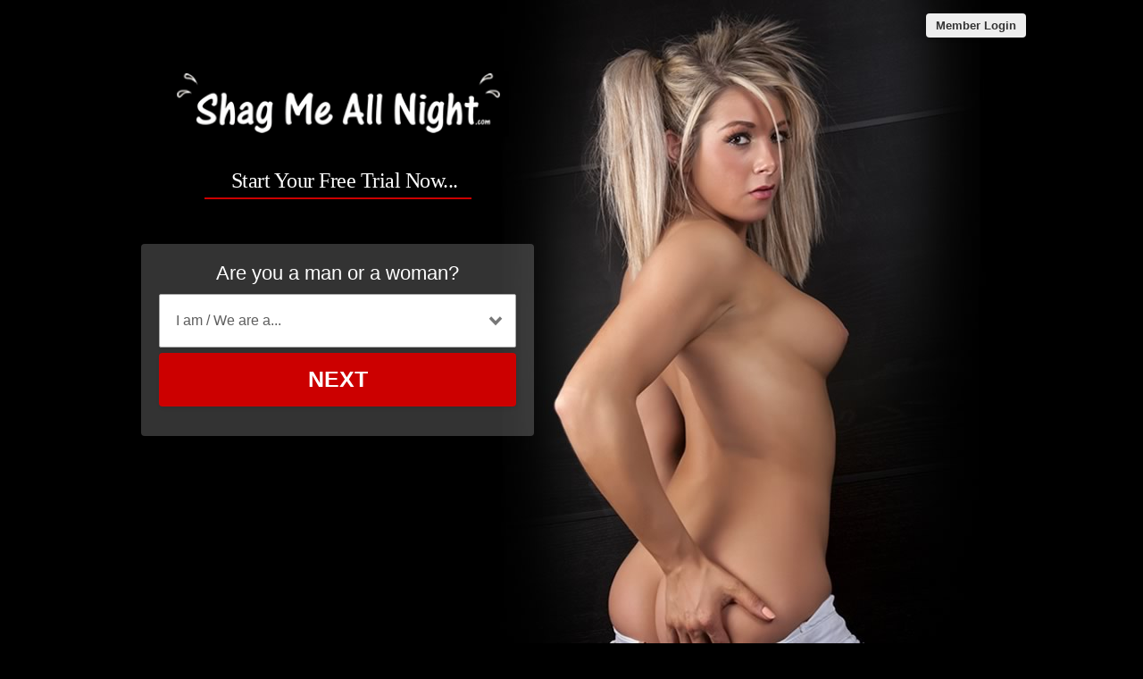

--- FILE ---
content_type: text/html; charset=UTF-8
request_url: https://ca.shagmeallnight.com/sex-in-trois-rivieres.html
body_size: 5066
content:
<meta http-equiv="content-type" content="text/html; charset=UTF-8" />
<!DOCTYPE html PUBLIC "-//W3C//DTD XHTML 1.0 Transitional//EN" "http://www.w3.org/TR/xhtml1/DTD/xhtml1-transitional.dtd">
<html xmlns="http://www.w3.org/1999/xhtml"  xml:lang="en-gb" lang="en-gb">
<head>
<!-- base href="https://ca.shagmeallnight.com" -->
<meta name="viewport" content="width=device-width, initial-scale=1, user-scalable=0">
<meta http-equiv="X-UA-Compatible" content="IE=Edge">
<title>Find No Strings Sex In Trois-Rivieres - Trois-Rivieres Shag Me All Night - ShagMeAllNight.com</title>
<meta name="description" content="Join Shag Me All Night Trois-Rivieres for free and view your sex partner matches in Trois-Rivieres online now." />
<meta name="keywords" content="sex in Trois-Rivieres, sex finder Trois-Rivieres, Trois-Rivieres men, Trois-Rivieres women," />
<meta property="og:title" content="Find No Strings Sex In Trois-Rivieres - Trois-Rivieres Shag Me All Night - ShagMeAllNight.com" />
<meta property="og:description" content="Join Shag Me All Night Trois-Rivieres for free and view your sex partner matches in Trois-Rivieres online now." />
<meta property="og:url" content="https://ca.shagmeallnight.com//sex-in-trois-rivieres.html" />
<meta property="og:site_name" content="Shag Me All Night Trois-Rivieres" />
<meta itemprop="name" content="Shag Me All Night Trois-Rivieres" />
<meta itemprop="description" content="Join Shag Me All Night Trois-Rivieres for free and view your sex partner matches in Trois-Rivieres online now." />

<meta property="og:image" content="https://ca.shagmeallnight.com/images/og.jpg" />
<meta itemprop="image" content="https://ca.shagmeallnight.com/images/og.jpg" />
<meta name="robots" content="index, follow">
<link href="/favicon.ico" rel="shortcut icon" type="image/x-icon">
<link rel="stylesheet" href="/css/style.css" type="text/css" media="projection, screen">
<link rel="stylesheet" href="/css/women.css" type="text/css" media="projection, screen">
<link rel="canonical" href="https://ca.shagmeallnight.com/sex-in-trois-rivieres.html">

<style type="text/css">
.wld_badge_item_region { display:none; }
</style>
<script src="https://code.jquery.com/jquery-3.6.0.min.js"></script>
<script src="https://cdn.jsdelivr.net/npm/jquery-validation@1.17.0/dist/jquery.validate.min.js"></script>
<script type="text/javascript" src="/js/hpRegFormScriptSmall-Adult.js"></script>

</head>
<body class="homePage">
<div id="container">
  <header class="row"> <a href="https://secure.shagmeallnight.com/login">
    <button type="submit" class="login">Member Login</button>
    </a> </header>
  <div id="wrap" style="visibility: visible; opacity: 1;">
    <div id="splash" class="homePage">
      <div id="splashLeft">
        <div class="logo"><a href="/"><img src="/images/shag_me_all_night_logo_com.png" alt="Shag Me All Night - Sex Dating" /></a></div>
        <a name="joinNow"></a>

<div class="form-main reg">
  <div>
    <h2>Start Your Free Trial Now...</h2>
  </div>


<div class="signup">
  <div class="signup__form">
    <div class="wld-component wld-component--signup">
      <form id="myRegForm" class="wld-form" method="post" action="/hpRegSmall-Adult.php">
        <input name="lc" type="hidden" value="no"/>
        <input type="hidden" name="isMemberOwnPassword" value="1" />
        <div class="wld-form__fields">
        
          <div class="wld-fieldgroup">
            <div class="wld-field">
              <div class="wld-field__caption">
                <label for="signup-gender">Are you a man or a woman?</label>
              </div>
              <div class="wld-field__input">
                <select class="wld-input wld-input--select" id="mt" name="mt" required="">
                  <option value="" disabled selected>I am / We are a...</option>
                  <option value="1">Man</option>
                  <option value="2">Woman</option>
                  <option value="4">Couple</option>
                  <option value="16">CD, Trans & More...</option>
                </select>
              </div>
            </div>
          </div>
          
          <div class="wld-fieldgroup">
            <div class="wld-field">
              <div class="wld-field__caption">
                <label for="signup-gender">Who would you like to meet?</label>
              </div>
              <div class="wld-field__input">
                <select class="wld-input wld-input--select" id="lf" name="lf" required="">
                  <option value="" disabled selected>Looking For...</option>
                  <option value="1">Men</option>
                  <option value="2">Women</option>
                  <option value="4">Couples</option>
                  <option value="16">CD, Trans & More...</option>
                </select>
              </div>
            </div>
          </div>
         </div>
        <div class="wld-form__actions">
          <button type="button" class="wld-button next">Next</button>
          <button type="button" class="wld-button submit">Next</button>
        </div>
      </form>
    </div>
  </div>
</div>
</div>

<div class="mobileHide"> <span class="wld_container"><br />
                    <h3>Look who's just signed up in Trois-Rivieres today...</h3>
          <br />
          <span class="wld_container"><script type="text/javascript" src="https://s.hubpeople.ai/api/badge/js/siteid|55890_limit|8_amin|58_amax|120_region|137"></script></span>
          
<script>
var desiredResults = (window.innerWidth < 769) ? "6" : "7";
</script>
<div id="memberFeedHide">
    <span style="color:#CCC">Loading members...</span>
    <script type="text/javascript">
    document.write('<scr'+'ipt type="text/javascript" src="/js/memberFeed.js?'
        + 'affiliateId=66282'
        + '&membertypes=female'
        + '&AgeMin=21'
        + '&AgeMax=40'
        + '&country=Canada'
        + '&region='
        + '&city='
        + '&results=' + desiredResults
        + '&imageSize=100'
        + '&platform=excite'
        + '&MyBrandMembersOnly=False'
        + '&localType=1"></scr'+'ipt>');
    </script>
</div>
	<script type="text/javascript">if(window.innerWidth<769)document.getElementById("memberFeedHide").id="memberFeed";</script>

          

          
          <div class="clearfix"></div>
          </span> </div>

      </div>
    </div>
  </div>
  <div class="content">
    <div class="tabs">
      <ul class="tab-links">
        <li class="active"><a href="#tab1">Looking For A Shag?</a></li>
        <li><a href="#tab2">Local Horny Sex Partners</a></li>
        <li><a href="#tab3">Search For Free</a></li>
      </ul>
      <div class="tab-content">
        <div id="tab1" class="tab active">
                  <h1>Find A Shag In Trois-Rivieres Tonight?</h1>
          <p>With many members online right now in Trois-Rivieres, Shag Me All Night is a busy no strings sex dating website.</p>
          <div class="clearfix"></div>
          <div> <span class="wld_container">
            <h3>Look who's just signed up in Trois-Rivieres...</h3>
                        <script>
var desiredResults = (window.innerWidth < 769) ? "6" : "7";
</script>
<div id="memberFeed">
    <span style="color:#CCC">Loading members...</span>
    <script type="text/javascript">
    document.write('<scr'+'ipt type="text/javascript" src="/js/memberFeed.js?'
        + 'affiliateId=66282'
        + '&membertypes=female'
        + '&AgeMin=21'
        + '&AgeMax=40'
        + '&country=Canada'
        + '&region='
        + '&city='
        + '&results=' + desiredResults
        + '&imageSize=100'
        + '&platform=excite'
        + '&MyBrandMembersOnly=False'
        + '&localType=1"></scr'+'ipt>');
    </script>
</div>
<p>Want to see more of our members in Trois-Rivieres? View <a href="/find-women-for-sex-in-trois-rivieres.html">Horny Women</a>, or <a href="/find-men-for-sex-in-trois-rivieres.html">Horny Men</a>.</p><br />
            <div class="clearfix"></div>
            </span> </div>
          <div class="clearfix"></div>
        </div>
        <div id="tab2" class="tab">
          <div class="tabLeft">
            <h3>Want a peep at a few horny members near you?</h3>
            <p>We have many horny female and male members in every city across the country looking for no strings fun. See who is looking near you...</p>
          </div>
          <div class="tabRight">
            <form  class="form-main small" action='/horny-members.html' id='myForm' method='get'>
              <div class="form-row">
                <label> <span>Select your city:</span>
                  <select name='region' onchange="this.form.submit();">
                    <option value='brampton'>Brampton</option>
<option value='brandon'>Brandon</option>
<option value='burnaby'>Burnaby</option>
<option value='calgary'>Calgary</option>
<option value='cape-breton'>Cape Breton</option>
<option value='charlottetown'>Charlottetown</option>
<option value='edmonton'>Edmonton</option>
<option value='frederiction'>Frederiction</option>
<option value='gatineau'>Gatineau</option>
<option value='halifax'>Halifax</option>
<option value='hamilton'>Hamilton</option>
<option value='iqaluit'>Iqaluit</option>
<option value='kitchener'>Kitchener</option>
<option value='laval'>Laval</option>
<option value='levis'>Levis</option>
<option value='london'>London</option>
<option value='longueuil'>Longueuil</option>
<option value='markham'>Markham</option>
<option value='mississauga'>Mississauga</option>
<option value='moncton'>Moncton</option>
<option value='montreal'>Montreal</option>
<option value='ottawa'>Ottawa</option>
<option value='quebec'>Quebec</option>
<option value='saingt-john'>Saingt John</option>
<option value='sauenay'>Sauenay</option>
<option value='saskatoon'>Saskatoon</option>
<option value='sherbrooke'>Sherbrooke</option>
<option value='st-johnsmount-pearl'>St JohnsMount Pearl</option>
<option value='surrey'>Surrey</option>
<option value='red-deer'>Red Deer</option>
<option value='regina'>Regina</option>
<option value='richmond'>Richmond</option>
<option value='terrebonne'>Terrebonne</option>
<option value='toronto'>Toronto</option>
<option value='trois-rivieres'>Trois-Rivieres</option>
<option value='vancouver'>Vancouver</option>
<option value='vaughan'>Vaughan</option>
<option value='whitehorse'>Whitehorse</option>
<option value='windsor'>Windsor</option>
<option value='winnipeg'>Winnipeg</option>
<option value='yellowknife'>Yellowknife</option>                  </select>
                </label>
              </div>
              <div class="form-row">
                                <div class="form-row">
                  <button type="submit"  title="GO">GO</button>
                </div>
                              </div>
            </form>
            <form class="form-main small" action='/horny-members.html' id='myForm' method='get'>
              <div class="form-row">
                <label> <span>Or your region:</span>
                  <select name='region' onchange="this.form.submit();">
                    <option value="alberta" >Alberta</option>
<option value="british-columbia" >British Columbia</option>
<option value="manitoba" >Manitoba</option>
<option value="new-brunswick" >New Brunswick</option>
<option value="newfoundland-and-labrador" >Newfoundland &amp; Labrador</option>
<option value="northwest-territories" >NorthWest Territories</option>
<option value="nova-scotia" >Nova Scotia</option>
<option value="nunavut" >Nunavut</option>
<option value="ontario" >Ontario</option>
<option value="prince-edward-island" >Prince Edward Island</option>
<option value="quebec" selected>Quebec</option>
<option value="saskatchewan" >Saskatchewan</option>
<option value="yukon" >Yukon</option>                  </select>
                </label>
              </div>
              <div class="form-row">
                                <div class="form-row">
                  <button type="submit" title="GO">GO</button>
                </div>
                              </div>
            </form>
          </div>
        </div>
        <div id="tab3" class="tab">
          <div class="tabLeft">
            <h3>Search for fuck buddies looking for sex near you</h3>
            <p>Our goal is to make finding sex buddies near you as easy as possible.<br />

            Give our sex buddy search form a bash... </p>
          </div>
          <div class="tabRight">
            <form class="form-main small" action='/horny-members.html' id='myForm' method='get'>
              <div class="form-row">
                <label> <span>I'm looking for:</span>
                  <select name="gender">
                    <option value="female">A Woman</option>
                    <option value="male">A Man</option>                    
                  </select>
                </label>
              </div>
              <div class="form-row">
                <label> <span>Located in:</span>
                  <select name='region'>
                    <option value="alberta" >Alberta</option>
<option value="british-columbia" >British Columbia</option>
<option value="manitoba" >Manitoba</option>
<option value="new-brunswick" >New Brunswick</option>
<option value="newfoundland-and-labrador" >Newfoundland &amp; Labrador</option>
<option value="northwest-territories" >NorthWest Territories</option>
<option value="nova-scotia" >Nova Scotia</option>
<option value="nunavut" >Nunavut</option>
<option value="ontario" >Ontario</option>
<option value="prince-edward-island" >Prince Edward Island</option>
<option value="quebec" selected>Quebec</option>
<option value="saskatchewan" >Saskatchewan</option>
<option value="yukon" >Yukon</option>                  </select>
                </label>
              </div>
              <div class="form-row">
                <label> <span>Aged between:</span>
                  <select name="minage">
  <option>18</option>
  <option>19</option>
  <option selected="selected">20</option>
  <option>21</option>
  <option>22</option>
  <option>23</option>
  <option>24</option>
  <option>25</option>
  <option>26</option>
  <option>27</option>
  <option>28</option>
  <option>29</option>
  <option>30</option>
  <option>31</option>
  <option>32</option>
  <option>33</option>
  <option>34</option>
  <option>35</option>
  <option>36</option>
  <option>37</option>
  <option>38</option>
  <option>39</option>
  <option>40</option>
  <option>41</option>
  <option>42</option>
  <option>43</option>
  <option>44</option>
  <option>45</option>
  <option>46</option>
  <option>47</option>
  <option>48</option>
  <option>49</option>
  <option>50</option>
  <option>51</option>
  <option>52</option>
  <option>53</option>
  <option>54</option>
  <option>55</option>
  <option>56</option>
  <option>57</option>
  <option>58</option>
  <option>59</option>
  <option>60</option>
  <option>61</option>
  <option>62</option>
  <option>63</option>
  <option>64</option>
  <option>65</option>
  <option>66</option>
  <option>67</option>
  <option>68</option>
  <option>69</option>
  <option>70</option>
  <option>71</option>
  <option>72</option>
  <option>73</option>
  <option>74</option>
  <option>75</option>
  <option>76</option>
  <option>77</option>
  <option>78</option>
  <option>79</option>
  <option>80</option>
  <option>81</option>
  <option>82</option>
  <option>83</option>
  <option>84</option>
  <option>85</option>
  <option>86</option>
  <option>87</option>
  <option>88</option>
  <option>89</option>
  <option value="90">90+</option>
</select>
and
<select name="maxage" title="Select the oldest age of your date">
  <option>18</option>
  <option>19</option>
  <option>20</option>
  <option>21</option>
  <option>22</option>
  <option>23</option>
  <option>24</option>
  <option>25</option>
  <option>26</option>
  <option>27</option>
  <option>28</option>
  <option>29</option>
  <option>30</option>
  <option>31</option>
  <option>32</option>
  <option>33</option>
  <option>34</option>
  <option>35</option>
  <option>36</option>
  <option>37</option>
  <option>38</option>
  <option>39</option>
  <option>40</option>
  <option>41</option>
  <option>42</option>
  <option>43</option>
  <option>44</option>
  <option selected="selected">45</option>
  <option>46</option>
  <option>47</option>
  <option>48</option>
  <option>49</option>
  <option>50</option>
  <option>51</option>
  <option>52</option>
  <option>53</option>
  <option>54</option>
  <option>55</option>
  <option>56</option>
  <option>57</option>
  <option>58</option>
  <option>59</option>
  <option>60</option>
  <option>61</option>
  <option>62</option>
  <option>63</option>
  <option>64</option>
  <option>65</option>
  <option>66</option>
  <option>67</option>
  <option>68</option>
  <option>69</option>
  <option>70</option>
  <option>71</option>
  <option>72</option>
  <option>73</option>
  <option>74</option>
  <option>75</option>
  <option>76</option>
  <option>77</option>
  <option>78</option>
  <option>79</option>
  <option>80</option>
  <option>81</option>
  <option>82</option>
  <option>83</option>
  <option>84</option>
  <option>85</option>
  <option>86</option>
  <option>87</option>
  <option>88</option>
  <option>89</option>
  <option value="90">90+</option>
</select>
                </label>
              </div>
              <div class="form-row">
                <button type="submit">Search</button>
              </div>
            </form>
          </div>
        </div>
      </div>
    </div>
    <div class="copyArea">
      <div class="first copyWhite">
        <div class="copyPic upper"> <img src="/images/loading.gif" data-src="/images/what-is-fuck-buddies-dating.jpg" alt="What Is Shag Me All Night" class="lazy" />
          <noscript>
          <img src="/images/what-is-fuck-buddies-dating.jpg" alt="What Is Shag Me All Night">
          </noscript>
        </div><div class="copyContainer">
        
        
        
        
        
        
        <h3>What Is Shag Me All Night Trois-Rivieres?</h3>
<p>Shag Me All Night is a busy Trois-Rivieres shag finder service.</p>
<p>Anyone over 18 can join for free and view all their easy sex matches both locally around Trois-Rivieres and from across the whole country.</p>
<p>Our service is confidential, secure and so easy to use, even a hamster could use the service (although we don't condone that type of thing).</p>
          
          <p>Why not <a href="#joinNow">sign up now</a> and get on with it!</p>
          
        </div>
      </div><div class="second copyWhite">
        <div class="copyPic above"> <img src="/images/loading.gif" data-src="/images/easy-sex-dating-online.jpg" alt="Simple Online Sex Dating" class="lazy" />
          <noscript>
          <img src="/images/shag-me-sign-up.jpg" alt="Simple Online Sex Dating">
          </noscript>
        </div>
        <div class="copyContainer">
        
        

<h3>Find A Shag In Trois-Rivieres Tonight</h3>

<p>Whether you're looking for a regular fuck buddy or just a one off shag, you've come to the right place. Everyone who joins our website, has joined for exactly the same reason you are here today, sex in Trois-Rivieres!! So there's none of that long and boring hoit or miss chatting up happening here. Just cut to the chase and see what's on offer. If you want something kinky, just ask.</p>

<h3>Local Girls For Sex</h3>

<p>There's probably a girl or a guy just around the corner gagging for some no strings sex. But what are you going to do about it? You can't just go knocking on doors, asking who's up for it. You'll probably find the police knocking on your door before long. Save yourself the touble... and crimial record by using our simple search tools. You can find a stud or dirty slag in Trois-Rivieres, or search a bit furhter from home.</p>
        
        

          
          
          
          
          
          
          
          
          
          
        </div><div class="copyPic below"><img src="/images/loading.gif" data-src="/images/shag-me-sign-up.jpg" alt="Simple Online Sex Dating" class="lazy" />
          <noscript>
          <img src="/images/shag-me-sign-up.jpg" alt="Simple Online Sex Dating">
          </noscript>
        </div>
      </div>
    </div>
  </div>
    <div style="clear:both"></div>
  
            <br />
  
</div>
<footer class="footer row noBorder">
  <div id="footerInner">
    <div class="logo"><a href="/"><img src="/images/footer-logo.png" alt="Shag Me All Night - Canadian Sex Dating" /></a>
      <p class="copy"><a href="https://secure.shagmeallnight.com/account/terms" target="_blank">Terms of Service</a><br />
        <a href="https://secure.shagmeallnight.com/account/privacy" target="_blank">Privacy Policy</a><br />
        <a href="https://secure.shagmeallnight.com/account/cookie" target="_blank">Cookie Policy</a><br />
        Copyright &copy; 2026</p>
    </div>
    <div class="footerLinks menu1">
      <h3>Quick Links</h3>
      <ul>
        <li><a href="/start-your-free-sex-dating-trial-today.html">Join For Free</a></li>
        <li><a href="/find-sex-contacts-online.html">Search</a></li>
        <li><a href="https://secure.shagmeallnight.com/login">Login</a></li>
                <li><a href="/find-women-for-sex-in-trois-rivieres.html">View Single Women</a></li>
        <li><a href="/find-men-for-sex-in-trois-rivieres.html">View Single Men</a></li>
              </ul>
    </div>
    <div class="footerLinks menu2">
      <h3>More Info</h3>
      <ul>
        <li><a href="https://secure.shagmeallnight.com/account/support">Contact Us</a></li>
      </ul>
    </div>
    <div class="footerLinks international">
      <h3>Around The World</h3>
      <ul>
        <li class="au"><a href="https://au.shagmeallnight.com">Australia</a></li>
        <li class="ca"><a href="https://ca.shagmeallnight.com">Canada</a></li>
        <li class="ie"><a href="https://ie.shagmeallnight.com">Ireland</a></li>
        <li class="nz"><a href="https://nz.shagmeallnight.com">New Zealand</a></li>
        <li class="us"><a href="https://us.shagmeallnight.com">United States</a></li>
        <li class="uk"><a href="https://www.shagmeallnight.co.uk">United Kingdom</a></li>
        <li class="za"><a href="https://za.shagmeallnight.com">South Africa</a></li>
      </ul>
    </div>
  </div>
  <div style="clear:both;"></div>
</footer>
</div>
</div>
<!-- /#container -->
<a href="#0" class="cd-top">Top</a>

<script>
$(function() { $("img.lazy").unveil(50); });
</script>
<script src="/js/main.js"></script>
<script src="/js/memberFeed.js"></script>
<script defer src="https://static.cloudflareinsights.com/beacon.min.js/vcd15cbe7772f49c399c6a5babf22c1241717689176015" integrity="sha512-ZpsOmlRQV6y907TI0dKBHq9Md29nnaEIPlkf84rnaERnq6zvWvPUqr2ft8M1aS28oN72PdrCzSjY4U6VaAw1EQ==" data-cf-beacon='{"version":"2024.11.0","token":"539e14f86a92436fbad79579c567c315","r":1,"server_timing":{"name":{"cfCacheStatus":true,"cfEdge":true,"cfExtPri":true,"cfL4":true,"cfOrigin":true,"cfSpeedBrain":true},"location_startswith":null}}' crossorigin="anonymous"></script>
</body>
</html>

--- FILE ---
content_type: text/javascript
request_url: https://ca.shagmeallnight.com/js/hpRegFormScriptSmall-Adult.js
body_size: 334
content:
// Multi-step form plugin

// Niche:  Swinger

!(function (l) {
  l.fn.multiStepForm = function (t) {
    var n = this,
        o = n.find(".wld-fieldgroup");

    function d() {
      return o.index(o.filter(".wld-fieldgroup--active"));
    }

    // Initialize first step as active
    o.first().addClass("wld-fieldgroup--active");

    n.navigateTo = function (i) {
      o.removeClass("wld-fieldgroup--active")
       .eq(i)
       .addClass("wld-fieldgroup--active");

      // Show or hide buttons based on the step
      n.find(".previous").toggle(i > 0);
      var atTheEnd = i >= o.length - 1;
      n.find(".next").toggle(!atTheEnd);
      n.find(".submit").toggle(atTheEnd);
    };

    // Default to the first step
    n.navigateTo(0);

    return n;
  };
})(jQuery);

$(document).ready(function() {
    $('#myRegForm').multiStepForm();

    // Initialize form validation
    $("#myRegForm").validate({
        rules: {
            mt: "required",  // Validate the 'mt' dropdown
            lf: "required"   // Validate the 'lf' dropdown
        },
        messages: {
            mt: "Please tell us about yourself",
            lf: "Please select who you are looking for"
        },
        errorPlacement: function(error, element) {
            element.after(error);
        },
        ignore: ":hidden"
    });

    // Modify button actions to incorporate validation
    $(".next").click(function () {
        // Only validate the current step inputs
        if ($("#myRegForm .wld-fieldgroup--active :input").valid()) {
            var currentStepIndex = $(".wld-fieldgroup--active").index(".wld-fieldgroup");
            if (currentStepIndex + 1 < $(".wld-fieldgroup").length) {
                $('#myRegForm').multiStepForm().navigateTo(currentStepIndex + 1);
            }
        }
    });

    $(".submit").click(function () {
        // Validate the entire form before submission
        if ($("#myRegForm").valid()) {
            $("#myRegForm").submit();
        }
    });
});
